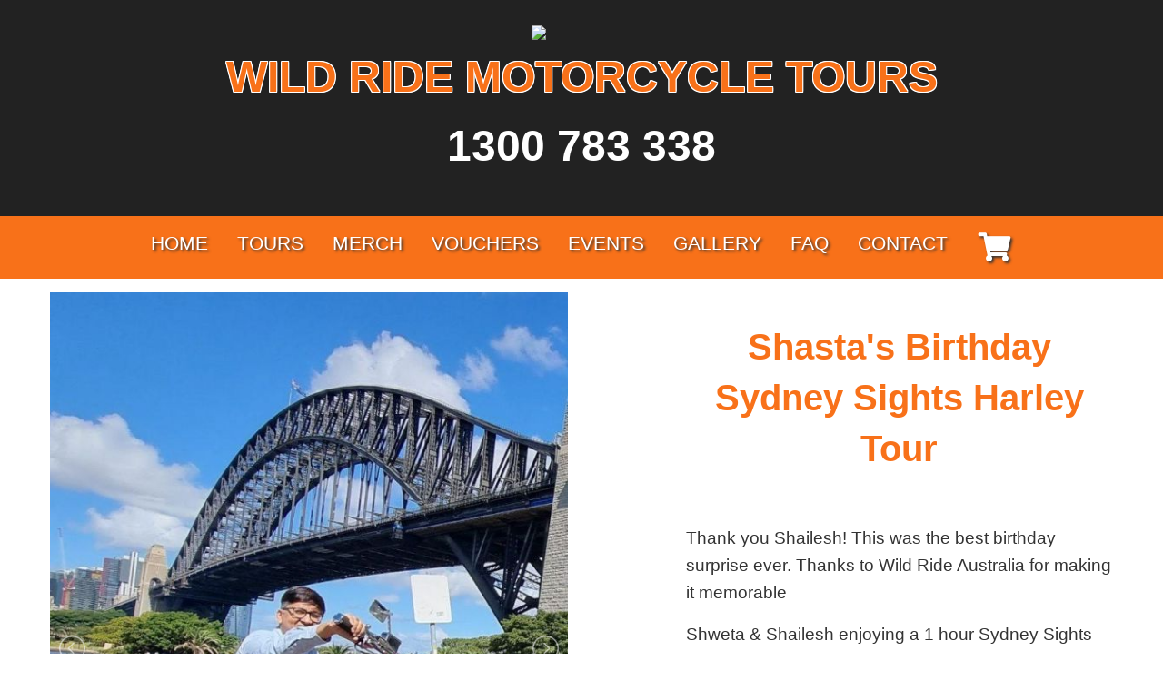

--- FILE ---
content_type: text/html; charset=UTF-8
request_url: https://www.wildride.com.au/gallery/shastas-birthday-sydney-sights-harley-tour
body_size: 8551
content:
<!DOCTYPE html>
<html class="no-js" lang="en-AU">
<head>
    <meta http-equiv="Content-Type" content="text/html; charset=utf-8">
       
	<meta name="viewport" content="width=device-width, initial-scale=1.0, maximum-scale=1.0, user-scalable=no, viewport-fit=cover" />
    <meta name="referrer" content="origin-when-cross-origin" />
    <meta http-equiv="Cache-control" content="no-cache">
    <link rel="stylesheet" href="https://cdnjs.cloudflare.com/ajax/libs/font-awesome/5.11.2/css/all.min.css" integrity="sha256-+N4/V/SbAFiW1MPBCXnfnP9QSN3+Keu+NlB+0ev/YKQ=" crossorigin="anonymous" />
	<link rel="stylesheet" href="https://cdnjs.cloudflare.com/ajax/libs/foundation/6.6.0/css/foundation.min.css" />
	<link rel="stylesheet" href="https://cdnjs.cloudflare.com/ajax/libs/lightslider/1.1.6/css/lightslider.min.css" integrity="sha256-ev+XS9lVA6/6vEe/p9pncQjsHB6g9UtAZYFLNViXxAA=" crossorigin="anonymous" />
	<link rel="stylesheet" href="https://cdnjs.cloudflare.com/ajax/libs/lightgallery/1.6.12/css/lightgallery.min.css" integrity="sha256-8rfHbJr+ju3Oc099jFJMR1xAPu8CTPHU8uP5J3X/VAY=" crossorigin="anonymous" />
	    <link rel="apple-touch-icon" sizes="57x57" href="/apple-icon-57x57.png">
	<link rel="apple-touch-icon" sizes="60x60" href="/apple-icon-60x60.png">
	<link rel="apple-touch-icon" sizes="72x72" href="/apple-icon-72x72.png">
	<link rel="apple-touch-icon" sizes="76x76" href="/apple-icon-76x76.png">
	<link rel="apple-touch-icon" sizes="114x114" href="/apple-icon-114x114.png">
	<link rel="apple-touch-icon" sizes="120x120" href="/apple-icon-120x120.png">
	<link rel="apple-touch-icon" sizes="144x144" href="/apple-icon-144x144.png">
	<link rel="apple-touch-icon" sizes="152x152" href="/apple-icon-152x152.png">
	<link rel="apple-touch-icon" sizes="180x180" href="/apple-icon-180x180.png">
	<link rel="icon" type="image/png" sizes="192x192"  href="/android-icon-192x192.png">
	<link rel="icon" type="image/png" sizes="32x32" href="/favicon-32x32.png">
	<link rel="icon" type="image/png" sizes="96x96" href="/favicon-96x96.png">
	<link rel="icon" type="image/png" sizes="16x16" href="/favicon-16x16.png">
	<link rel="manifest" href="/manifest.json">
	<meta name="msapplication-TileColor" content="#ffffff">
	<meta name="msapplication-TileImage" content="/ms-icon-144x144.png">
	<meta name="theme-color" content="#ffffff">
	<script src="https://cdnjs.cloudflare.com/ajax/libs/lazysizes/5.1.2/lazysizes.min.js" integrity="sha256-Md1qLToewPeKjfAHU1zyPwOutccPAm5tahnaw7Osw0A=" crossorigin="anonymous"></script>
    
<!-- Google tag (gtag.js) -->
<script async src="https://www.googletagmanager.com/gtag/js?id=G-VDHE9XK7FQ"></script>
<script>
  window.dataLayer = window.dataLayer || [];
  function gtag(){dataLayer.push(arguments);}
  gtag('js', new Date());

  gtag('config', 'G-VDHE9XK7FQ');
</script>
	
<title>Wild Ride Australia - Thank you Shailesh! This was the best birthday…</title>
<script>
        if ((navigator.doNotTrack != "1" && 0) || !0) {
            window.addEventListener("load", function(){
                window.cookieconsent.initialise({
                    "palette": {
                        "popup": {
                            "background": "#f87119",
                            "text": "#222222",
                            "link": "#ffffff"
                        },
                        "button": {
                            "background":  "block" === "wire" ? "transparent" :  "#222222",
                            "text": "block" === "wire" ? "#222222" : "#fff",
                            "border":  "block" === "wire" ? "#222222" : undefined
                        },
    		            "highlight": {
    			            "background":  "block" === "wire" ? "transparent" :  "#222222",
                            "text": "block" === "wire" ? "#222222" : "#fff",
                            "border":  "block" === "wire" ? "#222222" : undefined
    			        }
                    },
                    "position": "bottom" === "toppush" ? "top" : "bottom",
                    "static": "bottom" === "toppush",
                    "theme": "block",
                    "type": "info",
                    "content": {
                        "message": "This website uses cookies to ensure you get the best experience on our website.&nbsp;",
                        "dismiss": "Got it!",
                        "link": "Learn More",
                        "href": "/about/privacy-policy",
    	                "allow":"Allow cookies",
    	                "deny":"Decline",
    	                "target":"_blank"
                    },
                    "revokable":0 === 1 ? true : false,
                    "dismissOnScroll":0 > 0 ? 0 : false,
                    "dismissOnTimeout":0 > 0 ? (0 * 1000) : false,
                    "cookie": {
    	                "expiryDays":365 !== 0 ? 365 : 365,
    	                "secure":0 === 1 ? true : false
    	            },
                    onInitialise: function (status) {
                        var type = this.options.type;
                        var didConsent = this.hasConsented();
                        if (type == "opt-in" && didConsent) {
                            // enable cookies
                            if (typeof optInCookiesConsented === "function") {
                                optInCookiesConsented();
                                console.log("Opt in cookies consented");
                            } else {
    	                        console.log("Opt in function not defined!");
    	                    }
                        }
                        if (type == "opt-out" && !didConsent) {
                            // disable cookies
                            if (typeof optOutCookiesNotConsented === "function") {
                                optOutCookiesNotConsented();
                                console.log("Opt out cookies not consented");
                            } else {
    	                        console.log("Opt out function not defined!");
    	                    }
                        }
                    },
                    onStatusChange: function(status, chosenBefore) {
                        var type = this.options.type;
                        var didConsent = this.hasConsented();
                        if (type == "opt-in" && didConsent) {
                            // enable cookies
                            if (typeof optInCookiesConsented === "function") {
                                optInCookiesConsented();
                                console.log("Opt in cookies consented");
                            } else {
    	                        console.log("Opt in function not defined!");
    	                    }
                        }
                        if (type == "opt-out" && !didConsent) {
                            // disable cookies
                            if (typeof optOutCookiesNotConsented === "function") {
                                optOutCookiesNotConsented();
                                console.log("Opt out cookies not consented");
                            } else {
    	                        console.log("Opt out function not defined!");
    	                    }
                        }
                    },
                    onRevokeChoice: function() {
                        var type = this.options.type;
                        if (type == "opt-in") {
                            // disable cookies
                            if (typeof optInCookiesRevoked === "function") {
                                optInCookiesRevoked();
                                console.log("Opt in cookies revoked");
                            } else {
    	                        console.log("Opt in revoked function not defined!");
    	                    }
                        }
                        if (type == "opt-out") {
                            // enable cookies
                            if (typeof optOutCookiesRevoked === "function") {
                                optOutCookiesRevoked();
                                console.log("Opt out cookies revoked");
                            } else {
    	                        console.log("Opt out revoked function not defined!");
    	                    }
                        }
                    }
                });
            });
        } else if (0) {
	        // disable cookies
            if (typeof optOutCookiesNotConsented === "function") {
                optOutCookiesNotConsented();
                console.log("Opt out cookies not consented");
            } else {
    	        console.log("Opt out function not defined!");
    	    }
	    }
    </script><meta name="keywords" content="Wild Ride Australia,Wild Ride,Sydney Harbour Bridge,Motorcycle Tour,Things To Do In Sydney">
<meta name="description" content="Wild Ride Australia Sydney Harbour Bridge Motorcycle Tour">
<meta name="referrer" content="no-referrer-when-downgrade">
<meta name="robots" content="all">
<meta content="108297122544006" property="fb:profile_id">
<meta content="129707457065753" property="fb:app_id">
<meta content="en_AU" property="og:locale">
<meta content="Wild Ride Australia" property="og:site_name">
<meta content="website" property="og:type">
<meta content="https://www.wildride.com.au/gallery/shastas-birthday-sydney-sights-harley-tour" property="og:url">
<meta content="Thank you Shailesh! This was the best birthday… - Wild Ride Australia" property="og:title">
<meta content="Wild Ride Australia Sydney Harbour Bridge Motorcycle Tour" property="og:description">
<meta content="https://assets.wildride.com.au/_1200x630_crop_center-center_82_none/logo.png?mtime=1747882780" property="og:image">
<meta content="1200" property="og:image:width">
<meta content="630" property="og:image:height">
<meta content="Shasta&#039;s Birthday Sydney Sights Harley Tour" property="og:image:alt">
<meta content="https://www.instagram.com/wildride_aus/" property="og:see_also">
<meta content="https://www.facebook.com/WildRideAustralia/" property="og:see_also">
<meta content="https://twitter.com/WildRideOz" property="og:see_also">
<meta name="twitter:card" content="summary_large_image">
<meta name="twitter:site" content="@WildRideOz">
<meta name="twitter:creator" content="@WildRideOz">
<meta name="twitter:title" content="Thank you Shailesh! This was the best birthday surprise ever. Thanks…">
<meta name="twitter:description" content="Wild Ride Australia Sydney Harbour Bridge Motorcycle Tour">
<meta name="twitter:image" content="https://assets.wildride.com.au/_800x418_crop_center-center_82_none/logo.png?mtime=1747882780">
<meta name="twitter:image:width" content="800">
<meta name="twitter:image:height" content="418">
<meta name="twitter:image:alt" content="Shasta&#039;s Birthday Sydney Sights Harley Tour">
<link href="https://www.wildride.com.au/gallery/shastas-birthday-sydney-sights-harley-tour" rel="canonical">
<link href="https://www.wildride.com.au" rel="home">
<link type="text/plain" href="https://www.wildride.com.au/humans.txt" rel="author">
<link href="https://www.wildride.com.au/cpresources/dde3f89f/css/cookieconsent.min.css?v=1750718551" rel="stylesheet">
<link href="https://www.wildride.com.au/assets/css/min/c502f7f2d0591b91f3d42dae08b137d8.css?c=1710473627" rel="stylesheet" media="screen"></head><body>
                                <header>
	<div class="top-bar">
		<div class="grid-container" style="flex-grow:1;">
			<div class="grid-x grid-margin-x grid-padding-y">
				<div class="cell">
					<div class="align-middle text-center">
					    <img src="https://www.wildride.com.au/cpresources/9b4997dd/logo.png?v=1750718210" width="111px">
					    <p class="headerTitle outlined"><strong>WILD RIDE MOTORCYCLE TOURS</strong></p>
					    <p class="top-bar-phone"><strong>1300 783 338</strong></p>
					</div>
				</div>
			</div>
		</div>
	</div>
	<nav data-topbar="topbar" role="navigation">
		<div class="top-bar orange ">
			<div class="grid-container" style="flex-grow:1;">
				<div class="grid-x">
										<div class="cell">
						<ul class="menu align-center">
							<li><a rel="home" href="https://www.wildride.com.au/">HOME</a></li>
							<li><a href="https://www.wildride.com.au/tours">TOURS</a></li>
							<li><a href="https://www.wildride.com.au/merchandise">MERCH</a></li>
							<li><a href="https://www.wildride.com.au/gift-voucher">VOUCHERS</a></li>
							<li><a href="https://www.wildride.com.au/events">EVENTS</a></li>
							<li><a href="https://www.wildride.com.au/gallery">GALLERY</a></li>
							<li><a href="https://www.wildride.com.au/frequently-asked-questions">FAQ</a></li>
							<li><a href="https://www.wildride.com.au/contact">CONTACT</a></li>
							
						    <ul class="menu align-center">
							<li><a href="/cart">
								<span><i class="fa fa-shopping-cart "></i></span>
							</a>
							</li>
						
						</ul>
						</ul>
					</div>
								
				</div>
			</div>		
		</div>
	</nav>
</header>        
                            <div class="grid-container">
                    	<div class="grid-x grid-margin-x grid-padding-y">
		<div class="medium-6 cell">
		    <div id="slider" class="clearfix text-center" aria-label="Shasta&#039;s Birthday Sydney Sights Harley Tour">
                <ul id="lightSlider" class="gallery list-unstyled">
                                                                                <li data-thumb="/imager/images/gallery/shastas-birthday-sydney-sights-harley-tour/3573/wild-ride-harbour-bridge-sydney-harley-davidson-things-to-do-sydney_6774c353b4e7a7982641fca7a877d832.jpg" data-src="/imager/images/gallery/shastas-birthday-sydney-sights-harley-tour/3573/wild-ride-harbour-bridge-sydney-harley-davidson-things-to-do-sydney_5472332afa344033d2bf9e7b6b9d883e.jpg">
                        <img class="lazyload" src="/imager/images/gallery/shastas-birthday-sydney-sights-harley-tour/3573/wild-ride-harbour-bridge-sydney-harley-davidson-things-to-do-sydney_5472332afa344033d2bf9e7b6b9d883e.jpg" alt="Wild ride harbour bridge sydney harley davidson things to do sydney">
                    </li>
                                                                                <li data-thumb="/imager/images/gallery/shastas-birthday-sydney-sights-harley-tour/3572/wild-ride-harbour-bridge-sydney-harley-davidson_6774c353b4e7a7982641fca7a877d832.jpg" data-src="/imager/images/gallery/shastas-birthday-sydney-sights-harley-tour/3572/wild-ride-harbour-bridge-sydney-harley-davidson_5472332afa344033d2bf9e7b6b9d883e.jpg">
                        <img class="lazyload" src="/imager/images/gallery/shastas-birthday-sydney-sights-harley-tour/3572/wild-ride-harbour-bridge-sydney-harley-davidson_5472332afa344033d2bf9e7b6b9d883e.jpg" alt="Wild ride harbour bridge sydney harley davidson">
                    </li>
                                                                                <li data-thumb="/imager/images/gallery/shastas-birthday-sydney-sights-harley-tour/3571/wild-ride-harbour-bridge-sydney_6774c353b4e7a7982641fca7a877d832.jpg" data-src="/imager/images/gallery/shastas-birthday-sydney-sights-harley-tour/3571/wild-ride-harbour-bridge-sydney_5472332afa344033d2bf9e7b6b9d883e.jpg">
                        <img class="lazyload" src="/imager/images/gallery/shastas-birthday-sydney-sights-harley-tour/3571/wild-ride-harbour-bridge-sydney_5472332afa344033d2bf9e7b6b9d883e.jpg" alt="Wild ride harbour bridge sydney">
                    </li>
                                                                                <li data-thumb="/imager/images/gallery/shastas-birthday-sydney-sights-harley-tour/3570/wild-ride-harbour-bridge_6774c353b4e7a7982641fca7a877d832.jpg" data-src="/imager/images/gallery/shastas-birthday-sydney-sights-harley-tour/3570/wild-ride-harbour-bridge_5472332afa344033d2bf9e7b6b9d883e.jpg">
                        <img class="lazyload" src="/imager/images/gallery/shastas-birthday-sydney-sights-harley-tour/3570/wild-ride-harbour-bridge_5472332afa344033d2bf9e7b6b9d883e.jpg" alt="Wild ride harbour bridge">
                    </li>
                                                                                <li data-thumb="/imager/images/gallery/shastas-birthday-sydney-sights-harley-tour/3569/wild-ride_2022-04-26-095044_gbth_6774c353b4e7a7982641fca7a877d832.jpg" data-src="/imager/images/gallery/shastas-birthday-sydney-sights-harley-tour/3569/wild-ride_2022-04-26-095044_gbth_5472332afa344033d2bf9e7b6b9d883e.jpg">
                        <img class="lazyload" src="/imager/images/gallery/shastas-birthday-sydney-sights-harley-tour/3569/wild-ride_2022-04-26-095044_gbth_5472332afa344033d2bf9e7b6b9d883e.jpg" alt="Wild ride">
                    </li>
                                    </ul>
            </div>
        </div>
		<div class="medium-6 large-5 cell large-offset-1">
		    <article>
			    <h1 class="mainheading">Shasta&#039;s Birthday Sydney Sights Harley Tour</h1>
			    <p>Thank you Shailesh! This was the best birthday surprise ever. Thanks to Wild Ride Australia for making it memorable</p>
<p>Shweta &amp; Shailesh enjoying a 1 hour Sydney Sights Tour. This tour was a ride for Shasta's Birthday ,she had a great time.</p>
<p><a href="https://www.wildride.com.au/tours/sydney/sydney-sights">Sydney Sights</a><br /></p>
<p><strong>Sydney's Luna Park</strong> is a rare surviving amusement park featuring fantasy architecture in the Art Deco style of the 1930s.</p>
<p>The
concept is based on the success of the first Luna Park which opened on
Coney Island, New York in 1903. American entrepreneur Herman Phillips
and others brought the idea to Australia and opened Luna Park in
Melbourne in 1912 and Luna Park Glenelg, Adelaide in 1930. Sydney 1935.</p>
<p>The Sydney park opens to immediate success using rides relocated from Glenelg and continues to be popular during World War II.</p>
<p><br /></p>
		    </article>
		</div>
    </div>
            </div>
        <footer>
<div class="grid-container">
	<div class="grid-x align-justify  footer-nav">
		<div class="small-12 medium-shrink cell">
			<nav>
			<ul class="menu align-center horizontal medium-vertical ">
				<li><a rel="home" href="https://www.wildride.com.au/">Home</a></li>
				<li><a href="https://www.wildride.com.au/tours">Harley Tours</a></li>
				<li><a href="https://www.wildride.com.au/gift-voucher">Gift Vouchers</a></li>
				<li><a href="https://www.wildride.com.au/merchandise">Wild Ride Merch</a></li>
				<li><a href="https://www.wildride.com.au/events">Events</a></li>
				<li><a href="https://www.wildride.com.au/gallery">Photo Gallery</a></li>
				<li><a href="https://www.wildride.com.au/frequently-asked-questions">FAQ</a></li>
				<li><a href="https://www.wildride.com.au/contact">Contact</a></li>
			</ul>
			</nav>
			<hr class="show-for-small-only">
		</div>
		<div class="small-12 medium-shrink cell">
			<nav>
			<ul class="menu align-center horizontal medium-vertical ">
				<li><a href="https://www.wildride.com.au/tours/sydney">Sydney</a></li>
				<li><a href="https://www.wildride.com.au/tours/blue-mountains">Blue Mountains</a></li>
				<li><a href="https://www.wildride.com.au/tours/wollongong">Wollongong</a></li>
				<li><a href="https://www.wildride.com.au/tours/central-coast">Central Coast</a></li>
				<li><a href="https://www.wildride.com.au/tours/hunter-valley">Hunter &amp; Newcastle</a></li>
			</ul>
			</nav>
			<hr class="show-for-small-only">
		</div>
		<div class="small-12 medium-shrink cell">
			<nav>
			<ul class="menu align-center horizontal medium-vertical ">
				<li><a href="https://www.wildride.com.au/events/corporate">Corporate Events</a></li>
				<li><a href="https://www.wildride.com.au/events/weddings">Weddings</a></li>
				<li><a href="https://www.wildride.com.au/events/parties">Parties</a></li>
				<li><a href="https://www.wildride.com.au/events/school-formals">School Formals</a></li>
				<li><a href="https://www.wildride.com.au/events/hens-nights">Hen's Nights</a></li>
				<li><a href="https://www.wildride.com.au/events/bucks-nights">Buck's Nights</a></li>
			</ul>
			</nav>
			<hr class="show-for-small-only">
		</div>		
		<div class="small-12 medium-shrink cell">
			<nav>
			<ul class="menu align-center horizontal medium-vertical ">
			    <li><a href="https://www.wildride.com.au/about">About Wild Ride</a></li>
				<li><a href="https://www.wildride.com.au/about/disclaimer">Disclaimer</a></li>
				<li><a href="https://www.wildride.com.au/about/payment-policy">Payment Policy</a></li>
				<li><a href="https://www.wildride.com.au/about/cancellations-refunds">Cancellations &amp; Refunds</a></li>
				<li><a href="https://www.wildride.com.au/about/terms-conditions">Terms &amp; Conditions</a></li>
				<li><a href="https://www.wildride.com.au/about/privacy-policy">Privacy Policy</a></li>
				<li><a href="https://www.wildride.com.au/sitemap.xml">Sitemap</a></li>
			</ul>
			</nav>
			<hr class="show-for-small-only">
		</div>		
		<div class="small-12 medium-shrink cell">
			<nav>
			<ul class="menu align-center horizontal medium-vertical ">		
				<li><a href="https://www.facebook.com/WildRideAustralia/" rel="nofollow" target="_blank"><i class="fab fa-facebook-square" title="Facebook"></i></a></li>
				<li><a href="https://www.instagram.com/wildride_aus/"  rel="nofollow" target="_blank"><i class="fab fa-instagram" title="Instagram"></i></a></li>
				<li><a href="https://twitter.com/WildRideOz" rel="nofollow" target="_blank"><i class="fab fa-twitter" title="Twitter"></i></a></li>
				<li><a href="https://www.tripadvisor.com.au/Attraction_Review-g255060-d8296273-Reviews-Wild_Ride_Australia-Sydney_New_South_Wales.html?m=19905" rel="nofollow" target="_blank"><i class="fab fa-tripadvisor" title="TripAdviser"></i></a></li>
			</ul>
			</nav>
			<hr class="show-for-small-only">
		</div>
		<div class="small-12 medium-shrink cell">
			<ul class="menu align-center horizontal medium-vertical ">		
				<li><div id="TA_certificateOfExcellence844" class="TA_certificateOfExcellence align-center" style="margin:0 auto; text-align:center; width:100%">
			    <ul id="hpBSNfkGe6" class="TA_links 1hzEYF align-center" style="margin:0 auto; text-align:center; width:100%">
			        <li id="8wPDXxwA46" class="Q5vAmnU" style="margin:auto"><a target="_blank" href="https://www.tripadvisor.com.au/Attraction_Review-g255060-d8296273-Reviews-Wild_Ride_Australia-Sydney_New_South_Wales.html" rel="nofollow">
			            <img src="https://www.tripadvisor.com.au/img/cdsi/img2/awards/CoE2017_WidgetAsset-14348-2.png" alt="TripAdvisor" class="widCOEImg" id="CDSWIDCOELOGO"/></a>
			        </li>
			    </ul>
			</div>
			<script async src="https://www.jscache.com/wejs?wtype=certificateOfExcellence&amp;uniq=844&amp;locationId=8296273&amp;lang=en_AU&amp;year=2019&amp;display_version=2" data-loadtrk onload="this.loadtrk=true"></script></li>
			</ul>
			<!-- Begin eWAY Linking Code -->
            <div id="eWAYBlock">
                <div style="text-align:center;">
                    <a href="http://www.eway.com.au/secure-site-seal?i=11&s=15&pid=02b0ff73-fca8-46d5-971b-2ee20d25563b&theme=1" title="eWAY Payment Gateway" target="_blank" rel="nofollow">
                    <img alt="eWAY Payment Gateway" src="https://www.eway.com.au/developer/payment-code/verified-seal.ashx?img=11&size=15&pid=02b0ff73-fca8-46d5-971b-2ee20d25563b&theme=1" />
                    </a>
                </div>
            </div>
            <!-- End eWAY Linking Code -->
            <br>
            <ul class="menu align-center horizontal medium-vertical ">
            <li><a href="https://www.websight.com.au" title="Web Design Newcastle">WEBSIGHT WEB DESIGN</a></li>
            </ul>
		</div>
	</div>
</div>
<div class="orange">
<div class="grid-container">
	<div class="grid-x align-justify align-middle">
		<div class="small-12 medium-shrink cell">
		    <div class="copyright text-center medium-text-left">
				<span>ABN 28 729 521 726 </span>
			</div>
		</div>
		<div class="small-12 medium-shrink cell">
			<div class="copyright text-center medium-text-right">
				<span>Copyright 2026 Wild Ride Australia</span>
			</div>
		</div>
	</div>
</div>
</div>
</footer>
    <script src="https://cdnjs.cloudflare.com/ajax/libs/jquery/3.4.1/jquery.min.js" integrity="sha256-CSXorXvZcTkaix6Yvo6HppcZGetbYMGWSFlBw8HfCJo=" crossorigin="anonymous"></script>
    <script src="https://cdnjs.cloudflare.com/ajax/libs/foundation/6.6.0/js/foundation.min.js"></script>
    <script src="https://cdnjs.cloudflare.com/ajax/libs/lightslider/1.1.6/js/lightslider.min.js" integrity="sha256-nHmCK+HOPMPezzS3ky9VKznMWH4sW4keT8HrMaDNbYo=" crossorigin="anonymous"></script>
    <script src="https://cdnjs.cloudflare.com/ajax/libs/lightgallery/1.6.12/js/lightgallery.min.js" integrity="sha256-GnThhVDusd6Mnhplk3lS6eX/C+Q9jaSR6KctYP8OlAo=" crossorigin="anonymous"></script>
    <script>
        $(document).foundation();
    </script>
<script type="application/ld+json">{"@context":"http://schema.org","@graph":[{"@type":"WebPage","author":{"@id":"https://www.wildride.com.au#identity"},"copyrightHolder":{"@id":"https://www.wildride.com.au#identity"},"copyrightYear":"2022","creator":{"@id":"https://www.websight.com.au#creator"},"dateCreated":"2022-04-26T19:45:59+10:00","dateModified":"2022-04-26T19:52:07+10:00","datePublished":"2022-04-26T19:45:00+10:00","description":"Wild Ride Australia Sydney Harbour Bridge Motorcycle Tour","headline":"Thank you Shailesh! This was the best birthday surprise ever. Thanks to Wild Ride Australia for making it memorable  Shweta & Shailesh enjoying a 1 hour Sydney Sights Tour. This tour was a ride for Shasta's Birthday ,she had a great time.  Sydney Sights   Sydney's Luna Park is a rare surviving amusement park featuring fantasy architecture in the Art Deco style of the 1930s.  Theconcept is based on the success of the first Luna Park which opened onConey Island, New York in 1903. American entrepreneur Herman Phillipsand others brought the idea to Australia and opened Luna Park inMelbourne in 1912 and Luna Park Glenelg, Adelaide in 1930. Sydney 1935.  The Sydney park opens to immediate success using rides relocated from Glenelg and continues to be popular during World War II.","image":{"@type":"ImageObject","url":"https://assets.wildride.com.au/_1200x630_crop_center-center_82_none/logo.png?mtime=1747882780"},"inLanguage":"en-au","mainEntityOfPage":"https://www.wildride.com.au/gallery/shastas-birthday-sydney-sights-harley-tour","name":"Thank you Shailesh! This was the best birthday surprise ever. Thanks to Wild Ride Australia for making it memorable  Shweta & Shailesh enjoying a 1 hour Sydney Sights Tour. This tour was a ride for Shasta's Birthday ,she had a great time.  Sydney Sights   Sydney's Luna Park is a rare surviving amusement park featuring fantasy architecture in the Art Deco style of the 1930s.  Theconcept is based on the success of the first Luna Park which opened onConey Island, New York in 1903. American entrepreneur Herman Phillipsand others brought the idea to Australia and opened Luna Park inMelbourne in 1912 and Luna Park Glenelg, Adelaide in 1930. Sydney 1935.  The Sydney park opens to immediate success using rides relocated from Glenelg and continues to be popular during World War II.","publisher":{"@id":"https://www.websight.com.au#creator"},"url":"https://www.wildride.com.au/gallery/shastas-birthday-sydney-sights-harley-tour"},{"@id":"https://www.wildride.com.au#identity","@type":"LocalBusiness","address":{"@type":"PostalAddress","addressCountry":"Australia","addressLocality":"Sydney","addressRegion":"Sydney","postalCode":"2000"},"alternateName":"Wild Ride","description":"Wild Ride Harley & Motorcycle Tours","email":"info@wildride.com.au","founder":"Sylvio Mizzi","foundingLocation":"Sydney","geo":{"@type":"GeoCoordinates","latitude":"-33.868820","longitude":"151.209290"},"image":{"@type":"ImageObject","height":"117","url":"https://www.wildride.com.au/assets.wildride.com.au.s3-ap-southeast-2.amazonaws.com/logo.png?mtime=20191217005537","width":"122"},"logo":{"@type":"ImageObject","height":"60","url":"https://assets.wildride.com.au/_600x60_fit_center-center_82_none/logo.png?mtime=1747882780","width":"63"},"name":"Wild Ride Australia PTY LTD","openingHoursSpecification":[{"@type":"OpeningHoursSpecification","closes":"20:00:00","dayOfWeek":["Sunday"],"opens":"09:00:00"},{"@type":"OpeningHoursSpecification","closes":"20:00:00","dayOfWeek":["Monday"],"opens":"09:00:00"},{"@type":"OpeningHoursSpecification","closes":"20:00:00","dayOfWeek":["Tuesday"],"opens":"09:00:00"},{"@type":"OpeningHoursSpecification","closes":"20:00:00","dayOfWeek":["Wednesday"],"opens":"09:00:00"},{"@type":"OpeningHoursSpecification","closes":"20:00:00","dayOfWeek":["Thursday"],"opens":"09:00:00"},{"@type":"OpeningHoursSpecification","closes":"20:00:00","dayOfWeek":["Friday"],"opens":"09:00:00"},{"@type":"OpeningHoursSpecification","closes":"20:00:00","dayOfWeek":["Saturday"],"opens":"09:00:00"}],"priceRange":"$$$","sameAs":["https://twitter.com/WildRideOz","https://www.facebook.com/WildRideAustralia/","https://www.instagram.com/wildride_aus/"],"telephone":"1300 783 338","url":"https://www.wildride.com.au"},{"@id":"https://www.websight.com.au#creator","@type":"ProfessionalService","address":{"@type":"PostalAddress","addressCountry":"Australia"},"name":"WebSight","priceRange":"$","url":"https://www.websight.com.au"},{"@type":"BreadcrumbList","description":"Breadcrumbs list","itemListElement":[{"@type":"ListItem","item":"https://www.wildride.com.au","name":"Home","position":1},{"@type":"ListItem","item":"https://www.wildride.com.au/gallery/shastas-birthday-sydney-sights-harley-tour","name":"Shasta's Birthday Sydney Sights Harley Tour","position":2}],"name":"Breadcrumbs"}]}</script><script src="https://www.wildride.com.au/cpresources/dde3f89f/js/cookieconsent.min.js?v=1750718551"></script>
<script>$(document).ready(function() {
    $("#lightSlider").lightSlider({
    gallery:true,
    item:1,
    slideMargin: 0,
    speed:1000,
    pause: 5000,
    auto:true,
    loop:true,
    thumbItem:9,
    enableDrag: false,
    currentPagerPosition:'left',
    onSliderLoad: function(el) {el.lightGallery({selector: '#lightSlider .lslide'})},       
    })
});</script><script defer src="https://static.cloudflareinsights.com/beacon.min.js/vcd15cbe7772f49c399c6a5babf22c1241717689176015" integrity="sha512-ZpsOmlRQV6y907TI0dKBHq9Md29nnaEIPlkf84rnaERnq6zvWvPUqr2ft8M1aS28oN72PdrCzSjY4U6VaAw1EQ==" data-cf-beacon='{"version":"2024.11.0","token":"9be31384762c48a39332fd16e6d5c835","r":1,"server_timing":{"name":{"cfCacheStatus":true,"cfEdge":true,"cfExtPri":true,"cfL4":true,"cfOrigin":true,"cfSpeedBrain":true},"location_startswith":null}}' crossorigin="anonymous"></script>
</body>
</html>

--- FILE ---
content_type: text/css
request_url: https://www.wildride.com.au/assets/css/min/c502f7f2d0591b91f3d42dae08b137d8.css?c=1710473627
body_size: 1618
content:
body{background:#fff}h1{font-size:2.5rem;color:#f87119;font-weight:500}h2{font-size:2.1rem;color:#f87119;font-weight:700}h3{font-size:1.75rem;color:#f87119;font-weight:600}h4{font-size:1.3rem;color:#f87119}p{font-size:1.2rem;color:#333}li{font-size:1.2rem;color:#333}strong{color:#f87119}.cta{margin-top:2rem}ul{list-style-type:none}input#gotchya{display:none}#website{display:none}.elfsightPlugin{padding:3rem 2rem;margin-bottom:3rem}.headerTitle{color:orange;font-size:3rem;text-align:center;-webkit-font-smoothing:antialiased;margin:0;padding:0}a{color:#f87119}.outlined{text-shadow:-1px -1px 0 white,0 -1px 0 white,1px -1px 0 white,1px 0 0 white,1px 1px 0 white,0 1px 0 white,-1px 1px 0 white,-1px 0 0 #fff}.required:after{content:" *";color:red}.mainheading{font-weight:600;padding-top:2rem;padding-bottom:3rem;text-align:center}::-webkit-input-placeholder{color:#111}:-ms-input-placeholder{color:#111}::placeholder{color:#111}label{font-weight:700}.top-bar{background:#222}.top-bar ul{background:#f87119}.top-bar a{color:#fff;font-size:1.1em;text-shadow:2px 2px 3px #333}.top-bar-phone strong{color:#fff;font-size:2.5em;margin:0;padding:0}.orange{background:#f87119!important}.red{color:red}.blue{color:blue}.menu{background:#222}input.invalid{background-color:#fdd}.tab{display:none}.step{height:15px;width:15px;margin:0 2px;background-color:#bbb;border:none;border-radius:50%;display:inline-block;opacity:.5}.step.active{opacity:1}.step.finish{background-color:#04AA6D}.cart{z-index:1000;position:absolute;top:8px}.badge{font-size:.4em;display:block;position:absolute;top:-.50em;right:-.75em;width:1.5em;line-height:1.5em;border-radius:50%;text-align:center;color:#fff;background:rgb(23 121 186 / .8)}header i{width:40px;font-size:1.5em;color:#fff;text-shadow:2px 2px 3px #333;text-align:center;vertical-align:middle}header .fa{position:relative;line-height:inherit}.price{font-size:1.8em}.fromPrice{position:absolute;width:4rem;height:3rem;top:1em;right:2em;background-color:#f87119;color:#fff}.fromPrice div:nth-child(1){font-size:.7rem;line-height:.8rem;position:absolute;left:.6rem;top:.3rem}.fromPrice div:nth-child(2){font-size:1.3rem;font-weight:700;position:absolute;left:.5rem;top:1rem}.promo{position:absolute;top:0em;left:0em}.promo div:nth-child(1){font-size:1.3rem;font-weight:700;position:absolute;left:.5rem;top:1rem}.boxShadow{box-shadow:0 0 20px 5px #bbb;border-radius:0 0 3px 3px}.ital{font-size:1em;font-style:italic;color:#8a8a8a;margin-top:.2rem;margin-bottom:.5rem}.button{background-color:#f87119;color:#fefefe;border-radius:5px}.button.large{font-size:1.6rem;font-weight:600}.headerimage{display:block;width:100%;height:auto;min-height:300px;margin:0;padding:0}.callout{border-radius:5px}.callout-header{background-color:#f2f2f2;padding:0;margin:0;border:none}.callout-product{box-shadow:2px 2px 3px #555;transition:0.5s;border-radius:5px}.callout-product:hover{box-shadow:4px 4px 5px #555}.callout-product img{object-fit:fill}.grey-section{background:#f2f2f2}.hero-section-white{background:#fff;padding-top:2rem}.hero-section-grey{background:#f2f2f2;padding-top:2rem;padding-bottom:2rem}.embed-container{position:relative;padding-bottom:56.25%;height:0;overflow:hidden;max-width:100%}.embed-container iframe,.embed-container object,.embed-container embed{position:absolute;top:0;left:0;width:100%;height:100%}.padded{padding:3rem 2rem}footer{background:#222}.footer-nav{padding:30px 0}footer a{color:#fff;font-size:.9em;text-shadow:2px 2px 3px #333}footer a:hover{color:#f87119}footer hr{background-color:#f87119}.copyright{color:#fff}footer i{width:40px;font-size:2.5em;color:#fff;text-shadow:2px 2px 3px #333;text-align:center;vertical-align:middle}footer .fa{position:relative;line-height:inherit}#crumbs{text-align:center;padding:30px 0 30px;margin-left:auto;margin-right:auto}#crumbs ul{list-style:none;display:inline-table}#crumbs ul li{display:inline}#crumbs ul li a{display:block;float:left;height:80px;background:#F3F5FA;text-align:center;padding:30px 20px 0 60px;position:relative;margin:0 10px 0 0;font-size:18px;text-decoration:none;color:#8093A7}#crumbs ul li a:after{content:"";border-top:40px solid #fff0;border-bottom:40px solid #fff0;border-left:40px solid #F3F5FA;position:absolute;right:-40px;top:0;z-index:1}#crumbs ul li a:before{content:"";border-top:40px solid #fff0;border-bottom:40px solid #fff0;border-left:40px solid #fff;position:absolute;left:0;top:0}#crumbs ul li.done a{display:block;float:left;height:80px;background:#F3F5FA;text-align:center;padding:30px 20px 0 60px;position:relative;margin:0 10px 0 0;font-size:18px;text-decoration:none;color:#8093A7}#crumbs ul li.done a:after{content:"";border-top:40px solid #fff0;border-bottom:40px solid #fff0;border-left:40px solid #F3F5FA;position:absolute;right:-40px;top:0;z-index:1}#crumbs ul li.done a:before{content:"";border-top:40px solid #fff0;border-bottom:40px solid #fff0;border-left:40px solid #fff;position:absolute;left:0;top:0}#crumbs ul li:first-child a{border-top-left-radius:10px;border-bottom-left-radius:10px}#crumbs ul li:first-child a:before{display:none}#crumbs ul li:last-child a{padding-right:40px;border-top-right-radius:10px;border-bottom-right-radius:10px}#crumbs ul li:last-child a:after{display:none}#crumbs ul li.done:first-child a{border-top-left-radius:10px;border-bottom-left-radius:10px}#crumbs ul li.done:first-child a:before{display:none}#crumbs ul li.done:last-child a{padding-right:40px;border-top-right-radius:10px;border-bottom-right-radius:10px}#crumbs ul li.done:last-child a:after{display:none}#crumbs ul li a:hover{background:#357DFD;color:#fff}#crumbs ul li a:hover:after{border-left-color:#357DFD;color:#fff}#crumbs ul li.done a:hover{background:#357DFD;color:#fff}#crumbs ul li.done a:hover:after{border-left-color:#357DFD;color:#fff}#crumbs ul li.current a{display:block;float:left;height:80px;background:#357DFD;text-align:center;padding:30px 20px 0 60px;position:relative;margin:0 10px 0 0;font-size:18px;text-decoration:none;color:#fff}#crumbs ul li.current a:after{color:#fff;content:"";border-top:40px solid #fff0;border-bottom:40px solid #fff0;border-left:40px solid #357DFD;position:absolute;right:-40px;top:0;z-index:1}.voucherType-selector,.voucherAmount-selector{padding:20px 0 20px 0;text-align:center}.voucherType-selector input,.voucherAmount-selector input{margin:0;padding:0;-webkit-appearance:none;-moz-appearance:none;appearance:none}[type="checkbox"]+label,[type="radio"]+label{display:inline-block;vertical-align:baseline;margin-left:.5rem;margin-right:1rem;margin-bottom:10px}#voucherForm .button{padding:10px 40px 10px 40px;width:calc(50% - 80px)}.voucherButtonsGroup{margin-top:20px}.voucherType-selector input:active+.voucherType,.voucherAmount-selector input:active+.voucherAmount{opacity:.9}.voucherType-selector input:checked+.voucherType,.voucherAmount-selector input:checked+.voucherAmount{-webkit-filter:none;-moz-filter:none;filter:none}.voucherType,.voucherAmount{padding:10px 0 20px 0;cursor:pointer;background-size:contain;background-repeat:no-repeat;display:inline-block;text-align:center;width:250px;height:100px;line-height:33px;font-weight:700;font-size:1.4em;color:#fff;background:#f87119;border-radius:5px;-webkit-transition:all 100ms ease-in;-moz-transition:all 100ms ease-in;transition:all 100ms ease-in;-webkit-filter:brightness(1.8) grayscale(1) opacity(.7);-moz-filter:brightness(1.8) grayscale(1) opacity(.7);filter:brightness(1.8) grayscale(1) opacity(.7)}.voucherType:hover,.voucherAmount:hover{-webkit-filter:brightness(1.2) grayscale(.5) opacity(.9);-moz-filter:brightness(1.2) grayscale(.5) opacity(.9);filter:brightness(1.2) grayscale(.5) opacity(.9)}.voucherTerms{margin-top:30px}.voucherTerms p{font-size:.8em}.voucherTerms h4{font-size:1em}

--- FILE ---
content_type: application/x-javascript;charset=UTF-8
request_url: https://www.tripadvisor.com/wejs?wtype=certificateOfExcellence&uniq=844&locationId=8296273&lang=en_AU&year=2019&display_version=2
body_size: 199
content:
(function(t,r,i,p){i=t.createElement(r);i.src="https://www.tripadvisor.com.au/WidgetEmbed-certificateOfExcellence?year=2019&locationId=8296273&display_version=2&uniq=844&lang=en_AU";i.async=true;p=t.getElementsByTagName(r)[0];p.parentNode.insertBefore(i,p)})(document,"script");
